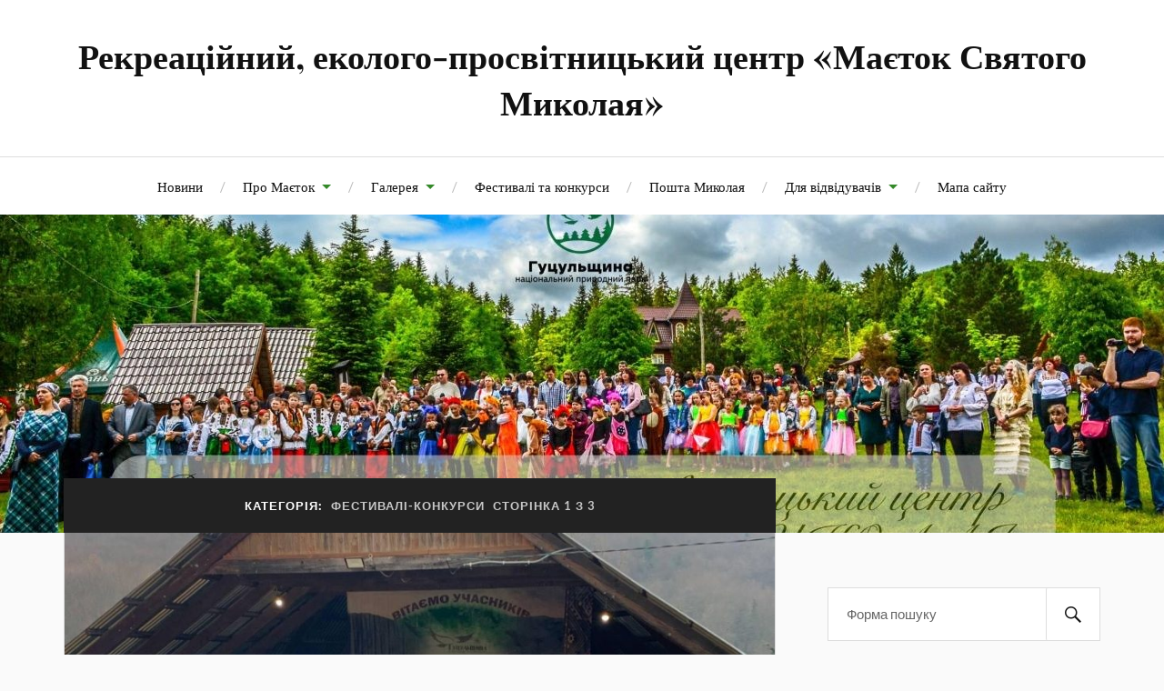

--- FILE ---
content_type: text/html; charset=UTF-8
request_url: https://mykolaj.if.ua/category/contests/
body_size: 12276
content:
<!DOCTYPE html>

<html class="no-js" lang="uk">

	<head profile="http://gmpg.org/xfn/11">

		<meta http-equiv="Content-Type" content="text/html; charset=UTF-8" />
		<meta name="viewport" content="width=device-width, initial-scale=1.0, maximum-scale=1.0, user-scalable=no" >

		<title>Фестивалі-конкурси &#8211; Рекреаційний, еколого-просвітницький центр «Маєток Святого Миколая»</title>
<meta name='robots' content='max-image-preview:large' />
	<style>img:is([sizes="auto" i], [sizes^="auto," i]) { contain-intrinsic-size: 3000px 1500px }</style>
	<script>document.documentElement.className = document.documentElement.className.replace("no-js","js");</script>
<link rel='dns-prefetch' href='//static.addtoany.com' />
<link rel="alternate" type="application/rss+xml" title="Рекреаційний, еколого-просвітницький центр «Маєток Святого Миколая» &raquo; стрічка" href="https://mykolaj.if.ua/feed/" />
<link rel="alternate" type="application/rss+xml" title="Рекреаційний, еколого-просвітницький центр «Маєток Святого Миколая» &raquo; Канал коментарів" href="https://mykolaj.if.ua/comments/feed/" />
<link rel="alternate" type="application/rss+xml" title="Рекреаційний, еколого-просвітницький центр «Маєток Святого Миколая» &raquo; Фестивалі-конкурси Канал категорії" href="https://mykolaj.if.ua/category/contests/feed/" />
<script type="text/javascript">
/* <![CDATA[ */
window._wpemojiSettings = {"baseUrl":"https:\/\/s.w.org\/images\/core\/emoji\/16.0.1\/72x72\/","ext":".png","svgUrl":"https:\/\/s.w.org\/images\/core\/emoji\/16.0.1\/svg\/","svgExt":".svg","source":{"concatemoji":"https:\/\/mykolaj.if.ua\/wp-includes\/js\/wp-emoji-release.min.js?ver=27b4445fb453bc968402e508d76afc5e"}};
/*! This file is auto-generated */
!function(s,n){var o,i,e;function c(e){try{var t={supportTests:e,timestamp:(new Date).valueOf()};sessionStorage.setItem(o,JSON.stringify(t))}catch(e){}}function p(e,t,n){e.clearRect(0,0,e.canvas.width,e.canvas.height),e.fillText(t,0,0);var t=new Uint32Array(e.getImageData(0,0,e.canvas.width,e.canvas.height).data),a=(e.clearRect(0,0,e.canvas.width,e.canvas.height),e.fillText(n,0,0),new Uint32Array(e.getImageData(0,0,e.canvas.width,e.canvas.height).data));return t.every(function(e,t){return e===a[t]})}function u(e,t){e.clearRect(0,0,e.canvas.width,e.canvas.height),e.fillText(t,0,0);for(var n=e.getImageData(16,16,1,1),a=0;a<n.data.length;a++)if(0!==n.data[a])return!1;return!0}function f(e,t,n,a){switch(t){case"flag":return n(e,"\ud83c\udff3\ufe0f\u200d\u26a7\ufe0f","\ud83c\udff3\ufe0f\u200b\u26a7\ufe0f")?!1:!n(e,"\ud83c\udde8\ud83c\uddf6","\ud83c\udde8\u200b\ud83c\uddf6")&&!n(e,"\ud83c\udff4\udb40\udc67\udb40\udc62\udb40\udc65\udb40\udc6e\udb40\udc67\udb40\udc7f","\ud83c\udff4\u200b\udb40\udc67\u200b\udb40\udc62\u200b\udb40\udc65\u200b\udb40\udc6e\u200b\udb40\udc67\u200b\udb40\udc7f");case"emoji":return!a(e,"\ud83e\udedf")}return!1}function g(e,t,n,a){var r="undefined"!=typeof WorkerGlobalScope&&self instanceof WorkerGlobalScope?new OffscreenCanvas(300,150):s.createElement("canvas"),o=r.getContext("2d",{willReadFrequently:!0}),i=(o.textBaseline="top",o.font="600 32px Arial",{});return e.forEach(function(e){i[e]=t(o,e,n,a)}),i}function t(e){var t=s.createElement("script");t.src=e,t.defer=!0,s.head.appendChild(t)}"undefined"!=typeof Promise&&(o="wpEmojiSettingsSupports",i=["flag","emoji"],n.supports={everything:!0,everythingExceptFlag:!0},e=new Promise(function(e){s.addEventListener("DOMContentLoaded",e,{once:!0})}),new Promise(function(t){var n=function(){try{var e=JSON.parse(sessionStorage.getItem(o));if("object"==typeof e&&"number"==typeof e.timestamp&&(new Date).valueOf()<e.timestamp+604800&&"object"==typeof e.supportTests)return e.supportTests}catch(e){}return null}();if(!n){if("undefined"!=typeof Worker&&"undefined"!=typeof OffscreenCanvas&&"undefined"!=typeof URL&&URL.createObjectURL&&"undefined"!=typeof Blob)try{var e="postMessage("+g.toString()+"("+[JSON.stringify(i),f.toString(),p.toString(),u.toString()].join(",")+"));",a=new Blob([e],{type:"text/javascript"}),r=new Worker(URL.createObjectURL(a),{name:"wpTestEmojiSupports"});return void(r.onmessage=function(e){c(n=e.data),r.terminate(),t(n)})}catch(e){}c(n=g(i,f,p,u))}t(n)}).then(function(e){for(var t in e)n.supports[t]=e[t],n.supports.everything=n.supports.everything&&n.supports[t],"flag"!==t&&(n.supports.everythingExceptFlag=n.supports.everythingExceptFlag&&n.supports[t]);n.supports.everythingExceptFlag=n.supports.everythingExceptFlag&&!n.supports.flag,n.DOMReady=!1,n.readyCallback=function(){n.DOMReady=!0}}).then(function(){return e}).then(function(){var e;n.supports.everything||(n.readyCallback(),(e=n.source||{}).concatemoji?t(e.concatemoji):e.wpemoji&&e.twemoji&&(t(e.twemoji),t(e.wpemoji)))}))}((window,document),window._wpemojiSettings);
/* ]]> */
</script>
<style id='wp-emoji-styles-inline-css' type='text/css'>

	img.wp-smiley, img.emoji {
		display: inline !important;
		border: none !important;
		box-shadow: none !important;
		height: 1em !important;
		width: 1em !important;
		margin: 0 0.07em !important;
		vertical-align: -0.1em !important;
		background: none !important;
		padding: 0 !important;
	}
</style>
<link rel='stylesheet' id='wp-block-library-css' href='https://mykolaj.if.ua/wp-includes/css/dist/block-library/style.min.css?ver=27b4445fb453bc968402e508d76afc5e' type='text/css' media='all' />
<style id='classic-theme-styles-inline-css' type='text/css'>
/*! This file is auto-generated */
.wp-block-button__link{color:#fff;background-color:#32373c;border-radius:9999px;box-shadow:none;text-decoration:none;padding:calc(.667em + 2px) calc(1.333em + 2px);font-size:1.125em}.wp-block-file__button{background:#32373c;color:#fff;text-decoration:none}
</style>
<style id='global-styles-inline-css' type='text/css'>
:root{--wp--preset--aspect-ratio--square: 1;--wp--preset--aspect-ratio--4-3: 4/3;--wp--preset--aspect-ratio--3-4: 3/4;--wp--preset--aspect-ratio--3-2: 3/2;--wp--preset--aspect-ratio--2-3: 2/3;--wp--preset--aspect-ratio--16-9: 16/9;--wp--preset--aspect-ratio--9-16: 9/16;--wp--preset--color--black: #111;--wp--preset--color--cyan-bluish-gray: #abb8c3;--wp--preset--color--white: #fff;--wp--preset--color--pale-pink: #f78da7;--wp--preset--color--vivid-red: #cf2e2e;--wp--preset--color--luminous-vivid-orange: #ff6900;--wp--preset--color--luminous-vivid-amber: #fcb900;--wp--preset--color--light-green-cyan: #7bdcb5;--wp--preset--color--vivid-green-cyan: #00d084;--wp--preset--color--pale-cyan-blue: #8ed1fc;--wp--preset--color--vivid-cyan-blue: #0693e3;--wp--preset--color--vivid-purple: #9b51e0;--wp--preset--color--accent: #35892a;--wp--preset--color--dark-gray: #333;--wp--preset--color--medium-gray: #555;--wp--preset--color--light-gray: #777;--wp--preset--gradient--vivid-cyan-blue-to-vivid-purple: linear-gradient(135deg,rgba(6,147,227,1) 0%,rgb(155,81,224) 100%);--wp--preset--gradient--light-green-cyan-to-vivid-green-cyan: linear-gradient(135deg,rgb(122,220,180) 0%,rgb(0,208,130) 100%);--wp--preset--gradient--luminous-vivid-amber-to-luminous-vivid-orange: linear-gradient(135deg,rgba(252,185,0,1) 0%,rgba(255,105,0,1) 100%);--wp--preset--gradient--luminous-vivid-orange-to-vivid-red: linear-gradient(135deg,rgba(255,105,0,1) 0%,rgb(207,46,46) 100%);--wp--preset--gradient--very-light-gray-to-cyan-bluish-gray: linear-gradient(135deg,rgb(238,238,238) 0%,rgb(169,184,195) 100%);--wp--preset--gradient--cool-to-warm-spectrum: linear-gradient(135deg,rgb(74,234,220) 0%,rgb(151,120,209) 20%,rgb(207,42,186) 40%,rgb(238,44,130) 60%,rgb(251,105,98) 80%,rgb(254,248,76) 100%);--wp--preset--gradient--blush-light-purple: linear-gradient(135deg,rgb(255,206,236) 0%,rgb(152,150,240) 100%);--wp--preset--gradient--blush-bordeaux: linear-gradient(135deg,rgb(254,205,165) 0%,rgb(254,45,45) 50%,rgb(107,0,62) 100%);--wp--preset--gradient--luminous-dusk: linear-gradient(135deg,rgb(255,203,112) 0%,rgb(199,81,192) 50%,rgb(65,88,208) 100%);--wp--preset--gradient--pale-ocean: linear-gradient(135deg,rgb(255,245,203) 0%,rgb(182,227,212) 50%,rgb(51,167,181) 100%);--wp--preset--gradient--electric-grass: linear-gradient(135deg,rgb(202,248,128) 0%,rgb(113,206,126) 100%);--wp--preset--gradient--midnight: linear-gradient(135deg,rgb(2,3,129) 0%,rgb(40,116,252) 100%);--wp--preset--font-size--small: 16px;--wp--preset--font-size--medium: 20px;--wp--preset--font-size--large: 24px;--wp--preset--font-size--x-large: 42px;--wp--preset--font-size--normal: 18px;--wp--preset--font-size--larger: 27px;--wp--preset--spacing--20: 0.44rem;--wp--preset--spacing--30: 0.67rem;--wp--preset--spacing--40: 1rem;--wp--preset--spacing--50: 1.5rem;--wp--preset--spacing--60: 2.25rem;--wp--preset--spacing--70: 3.38rem;--wp--preset--spacing--80: 5.06rem;--wp--preset--shadow--natural: 6px 6px 9px rgba(0, 0, 0, 0.2);--wp--preset--shadow--deep: 12px 12px 50px rgba(0, 0, 0, 0.4);--wp--preset--shadow--sharp: 6px 6px 0px rgba(0, 0, 0, 0.2);--wp--preset--shadow--outlined: 6px 6px 0px -3px rgba(255, 255, 255, 1), 6px 6px rgba(0, 0, 0, 1);--wp--preset--shadow--crisp: 6px 6px 0px rgba(0, 0, 0, 1);}:where(.is-layout-flex){gap: 0.5em;}:where(.is-layout-grid){gap: 0.5em;}body .is-layout-flex{display: flex;}.is-layout-flex{flex-wrap: wrap;align-items: center;}.is-layout-flex > :is(*, div){margin: 0;}body .is-layout-grid{display: grid;}.is-layout-grid > :is(*, div){margin: 0;}:where(.wp-block-columns.is-layout-flex){gap: 2em;}:where(.wp-block-columns.is-layout-grid){gap: 2em;}:where(.wp-block-post-template.is-layout-flex){gap: 1.25em;}:where(.wp-block-post-template.is-layout-grid){gap: 1.25em;}.has-black-color{color: var(--wp--preset--color--black) !important;}.has-cyan-bluish-gray-color{color: var(--wp--preset--color--cyan-bluish-gray) !important;}.has-white-color{color: var(--wp--preset--color--white) !important;}.has-pale-pink-color{color: var(--wp--preset--color--pale-pink) !important;}.has-vivid-red-color{color: var(--wp--preset--color--vivid-red) !important;}.has-luminous-vivid-orange-color{color: var(--wp--preset--color--luminous-vivid-orange) !important;}.has-luminous-vivid-amber-color{color: var(--wp--preset--color--luminous-vivid-amber) !important;}.has-light-green-cyan-color{color: var(--wp--preset--color--light-green-cyan) !important;}.has-vivid-green-cyan-color{color: var(--wp--preset--color--vivid-green-cyan) !important;}.has-pale-cyan-blue-color{color: var(--wp--preset--color--pale-cyan-blue) !important;}.has-vivid-cyan-blue-color{color: var(--wp--preset--color--vivid-cyan-blue) !important;}.has-vivid-purple-color{color: var(--wp--preset--color--vivid-purple) !important;}.has-black-background-color{background-color: var(--wp--preset--color--black) !important;}.has-cyan-bluish-gray-background-color{background-color: var(--wp--preset--color--cyan-bluish-gray) !important;}.has-white-background-color{background-color: var(--wp--preset--color--white) !important;}.has-pale-pink-background-color{background-color: var(--wp--preset--color--pale-pink) !important;}.has-vivid-red-background-color{background-color: var(--wp--preset--color--vivid-red) !important;}.has-luminous-vivid-orange-background-color{background-color: var(--wp--preset--color--luminous-vivid-orange) !important;}.has-luminous-vivid-amber-background-color{background-color: var(--wp--preset--color--luminous-vivid-amber) !important;}.has-light-green-cyan-background-color{background-color: var(--wp--preset--color--light-green-cyan) !important;}.has-vivid-green-cyan-background-color{background-color: var(--wp--preset--color--vivid-green-cyan) !important;}.has-pale-cyan-blue-background-color{background-color: var(--wp--preset--color--pale-cyan-blue) !important;}.has-vivid-cyan-blue-background-color{background-color: var(--wp--preset--color--vivid-cyan-blue) !important;}.has-vivid-purple-background-color{background-color: var(--wp--preset--color--vivid-purple) !important;}.has-black-border-color{border-color: var(--wp--preset--color--black) !important;}.has-cyan-bluish-gray-border-color{border-color: var(--wp--preset--color--cyan-bluish-gray) !important;}.has-white-border-color{border-color: var(--wp--preset--color--white) !important;}.has-pale-pink-border-color{border-color: var(--wp--preset--color--pale-pink) !important;}.has-vivid-red-border-color{border-color: var(--wp--preset--color--vivid-red) !important;}.has-luminous-vivid-orange-border-color{border-color: var(--wp--preset--color--luminous-vivid-orange) !important;}.has-luminous-vivid-amber-border-color{border-color: var(--wp--preset--color--luminous-vivid-amber) !important;}.has-light-green-cyan-border-color{border-color: var(--wp--preset--color--light-green-cyan) !important;}.has-vivid-green-cyan-border-color{border-color: var(--wp--preset--color--vivid-green-cyan) !important;}.has-pale-cyan-blue-border-color{border-color: var(--wp--preset--color--pale-cyan-blue) !important;}.has-vivid-cyan-blue-border-color{border-color: var(--wp--preset--color--vivid-cyan-blue) !important;}.has-vivid-purple-border-color{border-color: var(--wp--preset--color--vivid-purple) !important;}.has-vivid-cyan-blue-to-vivid-purple-gradient-background{background: var(--wp--preset--gradient--vivid-cyan-blue-to-vivid-purple) !important;}.has-light-green-cyan-to-vivid-green-cyan-gradient-background{background: var(--wp--preset--gradient--light-green-cyan-to-vivid-green-cyan) !important;}.has-luminous-vivid-amber-to-luminous-vivid-orange-gradient-background{background: var(--wp--preset--gradient--luminous-vivid-amber-to-luminous-vivid-orange) !important;}.has-luminous-vivid-orange-to-vivid-red-gradient-background{background: var(--wp--preset--gradient--luminous-vivid-orange-to-vivid-red) !important;}.has-very-light-gray-to-cyan-bluish-gray-gradient-background{background: var(--wp--preset--gradient--very-light-gray-to-cyan-bluish-gray) !important;}.has-cool-to-warm-spectrum-gradient-background{background: var(--wp--preset--gradient--cool-to-warm-spectrum) !important;}.has-blush-light-purple-gradient-background{background: var(--wp--preset--gradient--blush-light-purple) !important;}.has-blush-bordeaux-gradient-background{background: var(--wp--preset--gradient--blush-bordeaux) !important;}.has-luminous-dusk-gradient-background{background: var(--wp--preset--gradient--luminous-dusk) !important;}.has-pale-ocean-gradient-background{background: var(--wp--preset--gradient--pale-ocean) !important;}.has-electric-grass-gradient-background{background: var(--wp--preset--gradient--electric-grass) !important;}.has-midnight-gradient-background{background: var(--wp--preset--gradient--midnight) !important;}.has-small-font-size{font-size: var(--wp--preset--font-size--small) !important;}.has-medium-font-size{font-size: var(--wp--preset--font-size--medium) !important;}.has-large-font-size{font-size: var(--wp--preset--font-size--large) !important;}.has-x-large-font-size{font-size: var(--wp--preset--font-size--x-large) !important;}
:where(.wp-block-post-template.is-layout-flex){gap: 1.25em;}:where(.wp-block-post-template.is-layout-grid){gap: 1.25em;}
:where(.wp-block-columns.is-layout-flex){gap: 2em;}:where(.wp-block-columns.is-layout-grid){gap: 2em;}
:root :where(.wp-block-pullquote){font-size: 1.5em;line-height: 1.6;}
</style>
<link rel='stylesheet' id='lovecraft_googlefonts-css' href='https://mykolaj.if.ua/wp-content/themes/lovecraft/assets/css/fonts.css?ver=27b4445fb453bc968402e508d76afc5e' type='text/css' media='all' />
<link rel='stylesheet' id='lovecraft_genericons-css' href='https://mykolaj.if.ua/wp-content/themes/lovecraft/assets/css/genericons.min.css?ver=27b4445fb453bc968402e508d76afc5e' type='text/css' media='all' />
<link rel='stylesheet' id='lovecraft_style-css' href='https://mykolaj.if.ua/wp-content/themes/lovecraft/style.css?ver=2.1.1' type='text/css' media='all' />
<link rel='stylesheet' id='slb_core-css' href='https://mykolaj.if.ua/wp-content/plugins/simple-lightbox/client/css/app.css?ver=2.9.4' type='text/css' media='all' />
<link rel='stylesheet' id='addtoany-css' href='https://mykolaj.if.ua/wp-content/plugins/add-to-any/addtoany.min.css?ver=1.16' type='text/css' media='all' />
<script type="text/javascript" id="addtoany-core-js-before">
/* <![CDATA[ */
window.a2a_config=window.a2a_config||{};a2a_config.callbacks=[];a2a_config.overlays=[];a2a_config.templates={};a2a_localize = {
	Share: "Поділитися",
	Save: "Зберегти",
	Subscribe: "Підписатися",
	Email: "Email",
	Bookmark: "Закладка",
	ShowAll: "Показати все",
	ShowLess: "Показати менше",
	FindServices: "Знайти сервіс(и)",
	FindAnyServiceToAddTo: "Миттєвий пошук сервісів",
	PoweredBy: "Працює на",
	ShareViaEmail: "Поділитися через електронну пошту",
	SubscribeViaEmail: "Підпишіться електронною поштою",
	BookmarkInYourBrowser: "Додати до закладок у браузері",
	BookmarkInstructions: "Натисніть Ctrl+D або \u2318+D, щоб додати цю сторінку до закладок",
	AddToYourFavorites: "Додати в закладки",
	SendFromWebOrProgram: "Відправити з будь-якої адреси електронної пошти або програми електронної пошти",
	EmailProgram: "Програма електронної пошти",
	More: "Більше&#8230;",
	ThanksForSharing: "Дякуємо, що поділились!",
	ThanksForFollowing: "Дякуємо за підписку!"
};
/* ]]> */
</script>
<script type="text/javascript" defer src="https://static.addtoany.com/menu/page.js" id="addtoany-core-js"></script>
<script type="text/javascript" src="https://mykolaj.if.ua/wp-includes/js/jquery/jquery.min.js?ver=3.7.1" id="jquery-core-js"></script>
<script type="text/javascript" src="https://mykolaj.if.ua/wp-includes/js/jquery/jquery-migrate.min.js?ver=3.4.1" id="jquery-migrate-js"></script>
<script type="text/javascript" defer src="https://mykolaj.if.ua/wp-content/plugins/add-to-any/addtoany.min.js?ver=1.1" id="addtoany-jquery-js"></script>
<script type="text/javascript" src="https://mykolaj.if.ua/wp-content/themes/lovecraft/assets/js/doubletaptogo.min.js?ver=1" id="lovecraft_doubletap-js"></script>
<link rel="https://api.w.org/" href="https://mykolaj.if.ua/wp-json/" /><link rel="alternate" title="JSON" type="application/json" href="https://mykolaj.if.ua/wp-json/wp/v2/categories/7" /><link rel="EditURI" type="application/rsd+xml" title="RSD" href="https://mykolaj.if.ua/xmlrpc.php?rsd" />

<!-- Customizer CSS --><style type="text/css">a { color:#35892a; }.blog-title a:hover { color:#35892a; }.main-menu li:hover > a, .main-menu li.focus > a { color:#35892a; }.main-menu > .menu-item-has-children > a:after { border-top-color:#35892a; }blockquote:after { color:#35892a; }button:hover, .button:hover, .faux-button:hover, .wp-block-button__link:hover, :root .wp-block-file__button:hover, input[type="button"]:hover, input[type="reset"]:hover, input[type="submit"]:hover { background-color:#35892a; }.is-style-outline .wp-block-button__link:hover, .wp-block-button__link.is-style-outline:hover { color:#35892a; }:root .has-accent-color { color:#35892a; }:root .has-accent-background-color { background-color:#35892a; }.post-tags a:hover { background-color:#35892a; }.post-tags a:hover:before { border-right-color:#35892a; }.post-content .page-links a:hover { background-color:#35892a; }.post-navigation h4 a:hover { color:#35892a; }.comments-title-link a { color:#35892a; }.comments .pingbacks li a:hover { color:#35892a; }.comment-header h4 a:hover { color:#35892a; }.bypostauthor .comment-author-icon { background-color:#35892a; }.form-submit #submit:hover { background-color:#35892a; }.comments-nav a:hover { color:#35892a; }.pingbacks-title { border-bottom-color:#35892a; }.archive-navigation a:hover { color:#35892a; }.widget-title { border-bottom-color:#35892a; }.widget-content .textwidget a:hover { color:#35892a; }.widget_archive li a:hover { color:#35892a; }.widget_categories li a:hover { color:#35892a; }.widget_meta li a:hover { color:#35892a; }.widget_nav_menu li a:hover { color:#35892a; }.widget_rss .widget-content ul a.rsswidget:hover { color:#35892a; }#wp-calendar thead th { color:#35892a; }#wp-calendar tfoot a:hover { color:#35892a; }.widget .tagcloud a:hover { background-color:#35892a; }.widget .tagcloud a:hover:before { border-right-color:#35892a; }.footer .widget .tagcloud a:hover { background-color:#35892a; }.footer .widget .tagcloud a:hover:before { border-right-color:#35892a; }.credits .sep { color:#35892a; }.credits a:hover { color:#35892a; }.nav-toggle.active .bar { background-color:#35892a; }.search-toggle.active .genericon { color:#35892a; }.mobile-menu .current-menu-item:before { color:#35892a; }.mobile-menu .current_page_item:before { color:#35892a; }</style><!--/Customizer CSS--><!-- wp thread comment 1.4.9.4.002 -->
<style type="text/css" media="screen">
.editComment, .editableComment, .textComment{
	display: inline;
}
.comment-childs{
	border: 1px solid #999;
	margin: 5px 2px 2px 4px;
	padding: 4px 2px 2px 4px;
	background-color: white;
}
.chalt{
	background-color: #E2E2E2;
}
#newcomment{
	border:1px dashed #777;width:90%;
}
#newcommentsubmit{
	color:red;
}
.adminreplycomment{
	border:1px dashed #777;
	width:99%;
	margin:4px;
	padding:4px;
}
.mvccls{
	color: #999;
}
			
</style>

	</head>

	<body class="archive category category-contests category-7 wp-theme-lovecraft show-mobile-sidebar">

		
		<a class="skip-link button" href="#site-content">Перейти до вмісту</a>

		<header class="header-wrapper">

			<div class="header section bg-white small-padding">

				<div class="section-inner group">

					
						<div class="blog-title">
							<a href="https://mykolaj.if.ua" rel="home">Рекреаційний, еколого-просвітницький центр «Маєток Святого Миколая»</a>
						</div>
					
											
					
				</div><!-- .section-inner -->

			</div><!-- .header -->

			<div class="toggles group">

				<button type="button" class="nav-toggle toggle">
					<div class="bar"></div>
					<div class="bar"></div>
					<div class="bar"></div>
					<span class="screen-reader-text">Toggle the mobile menu</span>
				</button>

				<button type="button" class="search-toggle toggle">
					<div class="genericon genericon-search"></div>
					<span class="screen-reader-text">Toggle the search field</span>
				</button>

			</div><!-- .toggles -->

		</header><!-- .header-wrapper -->

		<div class="navigation bg-white no-padding">

			<div class="section-inner group">

				<ul class="mobile-menu">

					<li id="menu-item-1606" class="menu-item menu-item-type-taxonomy menu-item-object-category menu-item-1606"><a href="https://mykolaj.if.ua/category/events/">Новини</a></li>
<li id="menu-item-1838" class="menu-item menu-item-type-custom menu-item-object-custom menu-item-has-children menu-item-1838"><a>Про Маєток</a>
<ul class="sub-menu">
	<li id="menu-item-1600" class="menu-item menu-item-type-post_type menu-item-object-page menu-item-1600"><a href="https://mykolaj.if.ua/about/">Історія</a></li>
	<li id="menu-item-1603" class="menu-item menu-item-type-taxonomy menu-item-object-category menu-item-1603"><a href="https://mykolaj.if.ua/category/docs/">Документи</a></li>
	<li id="menu-item-1601" class="menu-item menu-item-type-taxonomy menu-item-object-category menu-item-1601"><a href="https://mykolaj.if.ua/category/%d1%81harity/">Благодійність</a></li>
	<li id="menu-item-1605" class="menu-item menu-item-type-taxonomy menu-item-object-category menu-item-1605"><a href="https://mykolaj.if.ua/category/international/">Міжнародна співпраця</a></li>
</ul>
</li>
<li id="menu-item-1839" class="menu-item menu-item-type-custom menu-item-object-custom menu-item-has-children menu-item-1839"><a>Галерея</a>
<ul class="sub-menu">
	<li id="menu-item-1826" class="menu-item menu-item-type-post_type menu-item-object-page menu-item-1826"><a href="https://mykolaj.if.ua/3d-tour/">Віртуальна мандрівка Маєтком</a></li>
	<li id="menu-item-1610" class="menu-item menu-item-type-taxonomy menu-item-object-category menu-item-1610"><a href="https://mykolaj.if.ua/category/photo/">Фотоальбом</a></li>
	<li id="menu-item-1602" class="menu-item menu-item-type-taxonomy menu-item-object-category menu-item-1602"><a href="https://mykolaj.if.ua/category/video/">Відео</a></li>
</ul>
</li>
<li id="menu-item-1609" class="menu-item menu-item-type-taxonomy menu-item-object-category current-menu-item menu-item-1609"><a href="https://mykolaj.if.ua/category/contests/" aria-current="page">Фестивалі та конкурси</a></li>
<li id="menu-item-1841" class="menu-item menu-item-type-post_type menu-item-object-page menu-item-1841"><a href="https://mykolaj.if.ua/sendletter/">Пошта Миколая</a></li>
<li id="menu-item-1840" class="menu-item menu-item-type-custom menu-item-object-custom menu-item-has-children menu-item-1840"><a>Для відвідувачів</a>
<ul class="sub-menu">
	<li id="menu-item-1848" class="menu-item menu-item-type-post_type menu-item-object-page menu-item-1848"><a href="https://mykolaj.if.ua/recreational-services/">Рекреаційні послуги</a></li>
	<li id="menu-item-1851" class="menu-item menu-item-type-post_type menu-item-object-page menu-item-1851"><a href="https://mykolaj.if.ua/schedule/">Графік роботи</a></li>
	<li id="menu-item-1596" class="menu-item menu-item-type-post_type menu-item-object-page menu-item-1596"><a href="https://mykolaj.if.ua/testimonials/">Відгуки</a></li>
	<li id="menu-item-1599" class="menu-item menu-item-type-post_type menu-item-object-page menu-item-home menu-item-1599"><a href="https://mykolaj.if.ua/">Контакти</a></li>
</ul>
</li>
<li id="menu-item-1598" class="menu-item menu-item-type-post_type menu-item-object-page menu-item-1598"><a href="https://mykolaj.if.ua/sitemap/">Мапа сайту</a></li>

				</ul>

				<div class="mobile-search">
					
<form method="get" class="search-form" id="search-form-696e03b3b9ca0" action="https://mykolaj.if.ua/">
	<input type="search" class="search-field" placeholder="Форма пошуку" name="s" id="s-696e03b3b9ca1" />
	<button type="submit" class="search-button"><div class="genericon genericon-search"></div><span class="screen-reader-text">Пошук</span></button>
</form>
				</div><!-- .mobile-search -->

				<ul class="main-menu">

					<li class="menu-item menu-item-type-taxonomy menu-item-object-category menu-item-1606"><a href="https://mykolaj.if.ua/category/events/">Новини</a></li>
<li class="menu-item menu-item-type-custom menu-item-object-custom menu-item-has-children menu-item-1838"><a>Про Маєток</a>
<ul class="sub-menu">
	<li class="menu-item menu-item-type-post_type menu-item-object-page menu-item-1600"><a href="https://mykolaj.if.ua/about/">Історія</a></li>
	<li class="menu-item menu-item-type-taxonomy menu-item-object-category menu-item-1603"><a href="https://mykolaj.if.ua/category/docs/">Документи</a></li>
	<li class="menu-item menu-item-type-taxonomy menu-item-object-category menu-item-1601"><a href="https://mykolaj.if.ua/category/%d1%81harity/">Благодійність</a></li>
	<li class="menu-item menu-item-type-taxonomy menu-item-object-category menu-item-1605"><a href="https://mykolaj.if.ua/category/international/">Міжнародна співпраця</a></li>
</ul>
</li>
<li class="menu-item menu-item-type-custom menu-item-object-custom menu-item-has-children menu-item-1839"><a>Галерея</a>
<ul class="sub-menu">
	<li class="menu-item menu-item-type-post_type menu-item-object-page menu-item-1826"><a href="https://mykolaj.if.ua/3d-tour/">Віртуальна мандрівка Маєтком</a></li>
	<li class="menu-item menu-item-type-taxonomy menu-item-object-category menu-item-1610"><a href="https://mykolaj.if.ua/category/photo/">Фотоальбом</a></li>
	<li class="menu-item menu-item-type-taxonomy menu-item-object-category menu-item-1602"><a href="https://mykolaj.if.ua/category/video/">Відео</a></li>
</ul>
</li>
<li class="menu-item menu-item-type-taxonomy menu-item-object-category current-menu-item menu-item-1609"><a href="https://mykolaj.if.ua/category/contests/" aria-current="page">Фестивалі та конкурси</a></li>
<li class="menu-item menu-item-type-post_type menu-item-object-page menu-item-1841"><a href="https://mykolaj.if.ua/sendletter/">Пошта Миколая</a></li>
<li class="menu-item menu-item-type-custom menu-item-object-custom menu-item-has-children menu-item-1840"><a>Для відвідувачів</a>
<ul class="sub-menu">
	<li class="menu-item menu-item-type-post_type menu-item-object-page menu-item-1848"><a href="https://mykolaj.if.ua/recreational-services/">Рекреаційні послуги</a></li>
	<li class="menu-item menu-item-type-post_type menu-item-object-page menu-item-1851"><a href="https://mykolaj.if.ua/schedule/">Графік роботи</a></li>
	<li class="menu-item menu-item-type-post_type menu-item-object-page menu-item-1596"><a href="https://mykolaj.if.ua/testimonials/">Відгуки</a></li>
	<li class="menu-item menu-item-type-post_type menu-item-object-page menu-item-home menu-item-1599"><a href="https://mykolaj.if.ua/">Контакти</a></li>
</ul>
</li>
<li class="menu-item menu-item-type-post_type menu-item-object-page menu-item-1598"><a href="https://mykolaj.if.ua/sitemap/">Мапа сайту</a></li>

				</ul><!-- .main-menu -->

			</div><!-- .section-inner -->

		</div><!-- .navigation -->

		
			<figure class="header-image bg-image" style="background-image: url( https://mykolaj.if.ua/wp-content/uploads/2024/02/cropped-image3-scaled-1.jpeg );">
				<img src="https://mykolaj.if.ua/wp-content/uploads/2024/02/cropped-image3-scaled-1.jpeg" />
			</figure>

		
		<main id="site-content">
<div class="wrapper section">

	<div class="section-inner group">

		<div class="content">

			
				<div class="archive-header">

					<h1 class="archive-title">

						Категорія: <span>Фестивалі-конкурси</span>
													<span>Сторінка 1 з 3</span>
						
					</h1>

					
				</div><!-- .archive-header -->

			
			
				<div class="posts" id="posts">

					<div id="post-1988" class="post post-1988 type-post status-publish format-standard has-post-thumbnail hentry category-contests">

	
	
		<figure class="post-image">
			<a href="https://mykolaj.if.ua/1988/">
				<img width="900" height="675" src="https://mykolaj.if.ua/wp-content/uploads/2024/02/5-900x675.jpg" class="attachment-post-image size-post-image wp-post-image" alt="" decoding="async" fetchpriority="high" srcset="https://mykolaj.if.ua/wp-content/uploads/2024/02/5-900x675.jpg 900w, https://mykolaj.if.ua/wp-content/uploads/2024/02/5-595x446.jpg 595w, https://mykolaj.if.ua/wp-content/uploads/2024/02/5-960x720.jpg 960w, https://mykolaj.if.ua/wp-content/uploads/2024/02/5-768x576.jpg 768w, https://mykolaj.if.ua/wp-content/uploads/2024/02/5.jpg 1250w" sizes="(max-width: 900px) 100vw, 900px" />			</a><!-- .featured-media -->
		</figure><!-- .post-image -->

	
	<div class="post-inner">

		
			<div class="post-header">

				
					<h2 class="post-title"><a href="https://mykolaj.if.ua/1988/">У Маєтку Святого Миколая Національного природного парку «Гуцульщина» відбулося щорічне святкове дійство до дня Святого Миколая</a></h2>

							
		<div class="post-meta">

			<p class="post-author"><span>Автор </span><a href="https://mykolaj.if.ua/author/mc_piero/" title="Записи автора Миколай" rel="author">Миколай</a></p>

			<p class="post-date"><span>Вкл </span><a href="https://mykolaj.if.ua/1988/">20 Лютого, 2024</a></p>

							<p class="post-categories"><span>В </span><a href="https://mykolaj.if.ua/category/contests/" rel="category tag">Фестивалі-конкурси</a></p>
			
			
		</div><!-- .post-meta -->

		
			</div><!-- .post-header -->

		
		
			<div class="post-content entry-content">
				<blockquote><p>Традиційно розпочали захід із молитви за українське військо та переможний мир.</p></blockquote>
<p>Відправу служили отець-декан Косівського деканату Коломийської єпархії УГКЦ Роман Іванюлик, отець-декан Косівського деканату Коломийської єпархії ПЦУ, митрофорний протоієрей Іван Близнюк, настоятель храмів Благовіщення Пресвятої Богородиці та Успіння Пресвятої Богородиці с. Пістинь, митрофорний протоієрей Петро. Дяків. Опісля Святий Миколай звернувся до всіх присутніх із вітальними словами.</p>
<p class="more-link-wrapper"><a class="more-link faux-button" href="https://mykolaj.if.ua/1988/">Читати далі</a></p>
			</div>

			
	</div><!-- .post-inner -->

</div><!-- .post -->
<div id="post-1872" class="post post-1872 type-post status-publish format-standard has-post-thumbnail hentry category-estate category-contests">

	
	
		<figure class="post-image">
			<a href="https://mykolaj.if.ua/1872/">
				<img width="900" height="600" src="https://mykolaj.if.ua/wp-content/uploads/2021/05/image1-1-900x600.jpg" class="attachment-post-image size-post-image wp-post-image" alt="" decoding="async" srcset="https://mykolaj.if.ua/wp-content/uploads/2021/05/image1-1-900x600.jpg 900w, https://mykolaj.if.ua/wp-content/uploads/2021/05/image1-1-595x397.jpg 595w, https://mykolaj.if.ua/wp-content/uploads/2021/05/image1-1-960x640.jpg 960w, https://mykolaj.if.ua/wp-content/uploads/2021/05/image1-1-768x512.jpg 768w, https://mykolaj.if.ua/wp-content/uploads/2021/05/image1-1.jpg 1250w" sizes="(max-width: 900px) 100vw, 900px" />			</a><!-- .featured-media -->
		</figure><!-- .post-image -->

	
	<div class="post-inner">

		
			<div class="post-header">

				
					<h2 class="post-title"><a href="https://mykolaj.if.ua/1872/">22 травня у Маєтку Святого Миколая НПП «Гуцульщина» відбулися «Веснянки у Миколая»</a></h2>

							
		<div class="post-meta">

			<p class="post-author"><span>Автор </span><a href="https://mykolaj.if.ua/author/mc_piero/" title="Записи автора Миколай" rel="author">Миколай</a></p>

			<p class="post-date"><span>Вкл </span><a href="https://mykolaj.if.ua/1872/">26 Травня, 2021</a></p>

							<p class="post-categories"><span>В </span><a href="https://mykolaj.if.ua/category/estate/" rel="category tag">Маєток</a>, <a href="https://mykolaj.if.ua/category/contests/" rel="category tag">Фестивалі-конкурси</a></p>
			
			
		</div><!-- .post-meta -->

		
			</div><!-- .post-header -->

		
		
			<div class="post-content entry-content">
				<blockquote><p>Дійства присвячені весняному циклу календарно-обрядової творчості (веснянки, гаївки, великодні пісні) та відзначенню в цей день свята Літнього Миколая.</p></blockquote>
<p>Співати веснянки у Миколая вже стало нашою гарною традицією. Ми з нетерпінням чекали сприятливих карантинних умов, для організації нашого свята, з метою розвитку і популяризації звичаїв та обрядів, заохочення української молоді та дітей до автентичного та сучасного мистецтва, підвищення загального культурно-освітнього та духовного рівнів.</p>
<p class="more-link-wrapper"><a class="more-link faux-button" href="https://mykolaj.if.ua/1872/">Читати далі</a></p>
			</div>

			
	</div><!-- .post-inner -->

</div><!-- .post -->
<div id="post-1754" class="post post-1754 type-post status-publish format-standard has-post-thumbnail hentry category-contests">

	
	
		<figure class="post-image">
			<a href="https://mykolaj.if.ua/1754/">
				<img width="900" height="600" src="https://mykolaj.if.ua/wp-content/uploads/2019/05/60921955_2263624897223803_617177355802116096_n.jpg" class="attachment-post-image size-post-image wp-post-image" alt="" decoding="async" srcset="https://mykolaj.if.ua/wp-content/uploads/2019/05/60921955_2263624897223803_617177355802116096_n.jpg 1250w, https://mykolaj.if.ua/wp-content/uploads/2019/05/60921955_2263624897223803_617177355802116096_n-595x397.jpg 595w, https://mykolaj.if.ua/wp-content/uploads/2019/05/60921955_2263624897223803_617177355802116096_n-768x512.jpg 768w, https://mykolaj.if.ua/wp-content/uploads/2019/05/60921955_2263624897223803_617177355802116096_n-960x640.jpg 960w" sizes="(max-width: 900px) 100vw, 900px" />			</a><!-- .featured-media -->
		</figure><!-- .post-image -->

	
	<div class="post-inner">

		
			<div class="post-header">

				
					<h2 class="post-title"><a href="https://mykolaj.if.ua/1754/">І регіональні еко-арт фестини «Гуцульські веснянки у Миколая»</a></h2>

							
		<div class="post-meta">

			<p class="post-author"><span>Автор </span><a href="https://mykolaj.if.ua/author/mc_piero/" title="Записи автора Миколай" rel="author">Миколай</a></p>

			<p class="post-date"><span>Вкл </span><a href="https://mykolaj.if.ua/1754/">26 Травня, 2019</a></p>

							<p class="post-categories"><span>В </span><a href="https://mykolaj.if.ua/category/contests/" rel="category tag">Фестивалі-конкурси</a></p>
			
			
		</div><!-- .post-meta -->

		
			</div><!-- .post-header -->

		
		
			<div class="post-content entry-content">
				<p>22 травня в еколого-просвітницькому центрі «Маєток Святого Миколая» НПП «Гуцульщина» відбулися І регіональні еко-арт фестини «Гуцульські веснянки у Миколая», приурочені відзначенню в цей день Міжнародного дня біорізноманіття та свята Літнього Миколая. </p>
<p class="more-link-wrapper"><a class="more-link faux-button" href="https://mykolaj.if.ua/1754/">Читати далі</a></p>
			</div>

			
	</div><!-- .post-inner -->

</div><!-- .post -->
<div id="post-1573" class="post post-1573 type-post status-publish format-standard has-post-thumbnail hentry category-contests">

	
	
		<figure class="post-image">
			<a href="https://mykolaj.if.ua/1573/">
				<img width="833" height="1250" src="https://mykolaj.if.ua/wp-content/uploads/2018/05/IMG_0090.jpg" class="attachment-post-image size-post-image wp-post-image" alt="" decoding="async" loading="lazy" srcset="https://mykolaj.if.ua/wp-content/uploads/2018/05/IMG_0090.jpg 833w, https://mykolaj.if.ua/wp-content/uploads/2018/05/IMG_0090-595x893.jpg 595w, https://mykolaj.if.ua/wp-content/uploads/2018/05/IMG_0090-768x1152.jpg 768w" sizes="auto, (max-width: 833px) 100vw, 833px" />			</a><!-- .featured-media -->
		</figure><!-- .post-image -->

	
	<div class="post-inner">

		
			<div class="post-header">

				
					<h2 class="post-title"><a href="https://mykolaj.if.ua/1573/">Відбудеться I Всеукраїнський фестиваль-конкурс народної творчості «На Святого Миколая творча іскорка палає!»</a></h2>

							
		<div class="post-meta">

			<p class="post-author"><span>Автор </span><a href="https://mykolaj.if.ua/author/mc_piero/" title="Записи автора Миколай" rel="author">Миколай</a></p>

			<p class="post-date"><span>Вкл </span><a href="https://mykolaj.if.ua/1573/">7 Травня, 2018</a></p>

							<p class="post-categories"><span>В </span><a href="https://mykolaj.if.ua/category/contests/" rel="category tag">Фестивалі-конкурси</a></p>
			
			
		</div><!-- .post-meta -->

		
			</div><!-- .post-header -->

		
		
			<div class="post-content entry-content">
				<p>19 травня 2018 р. в Туристично-мистецькому комплексі «Маєток Святого Миколая» відбудеться I Всеукраїнський фестиваль-конкурс народної творчості «На Святого Миколая творча іскорка палає!»</p>

		<style type="text/css">
			#gallery-1 {
				margin: auto;
			}
			#gallery-1 .gallery-item {
				float: left;
				margin-top: 10px;
				text-align: center;
				width: 16%;
			}
			#gallery-1 img {
				border: 2px solid #cfcfcf;
			}
			#gallery-1 .gallery-caption {
				margin-left: 0;
			}
			/* see gallery_shortcode() in wp-includes/media.php */
		</style>
		<div id='gallery-1' class='gallery galleryid-1573 gallery-columns-6 gallery-size-thumbnail'><dl class='gallery-item'>
			<dt class='gallery-icon landscape'>
				<a href="https://mykolaj.if.ua/wp-content/uploads/2018/05/Маєток.jpg" data-slb-active="1" data-slb-asset="212388013" data-slb-internal="0" data-slb-group="1573"><img loading="lazy" decoding="async" width="150" height="150" src="https://mykolaj.if.ua/wp-content/uploads/2018/05/Маєток-150x150.jpg" class="attachment-thumbnail size-thumbnail" alt="" /></a>
			</dt></dl><dl class='gallery-item'>
			<dt class='gallery-icon portrait'>
				<a href="https://mykolaj.if.ua/wp-content/uploads/2018/05/5-Положення-про-фестиваль-1.jpg" data-slb-active="1" data-slb-asset="39302874" data-slb-internal="0" data-slb-group="1573"><img loading="lazy" decoding="async" width="150" height="150" src="https://mykolaj.if.ua/wp-content/uploads/2018/05/5-Положення-про-фестиваль-1-150x150.jpg" class="attachment-thumbnail size-thumbnail" alt="" /></a>
			</dt></dl><dl class='gallery-item'>
			<dt class='gallery-icon portrait'>
				<a href="https://mykolaj.if.ua/wp-content/uploads/2018/05/5-Положення-про-фестиваль-2.jpg" data-slb-active="1" data-slb-asset="1988265870" data-slb-internal="0" data-slb-group="1573"><img loading="lazy" decoding="async" width="150" height="150" src="https://mykolaj.if.ua/wp-content/uploads/2018/05/5-Положення-про-фестиваль-2-150x150.jpg" class="attachment-thumbnail size-thumbnail" alt="" /></a>
			</dt></dl><dl class='gallery-item'>
			<dt class='gallery-icon portrait'>
				<a href="https://mykolaj.if.ua/wp-content/uploads/2018/05/5-Положення-про-фестиваль-3.jpg" data-slb-active="1" data-slb-asset="500786506" data-slb-internal="0" data-slb-group="1573"><img loading="lazy" decoding="async" width="150" height="150" src="https://mykolaj.if.ua/wp-content/uploads/2018/05/5-Положення-про-фестиваль-3-150x150.jpg" class="attachment-thumbnail size-thumbnail" alt="" /></a>
			</dt></dl><dl class='gallery-item'>
			<dt class='gallery-icon portrait'>
				<a href="https://mykolaj.if.ua/wp-content/uploads/2018/05/5-Положення-про-фестиваль-4.jpg" data-slb-active="1" data-slb-asset="983008702" data-slb-internal="0" data-slb-group="1573"><img loading="lazy" decoding="async" width="150" height="150" src="https://mykolaj.if.ua/wp-content/uploads/2018/05/5-Положення-про-фестиваль-4-150x150.jpg" class="attachment-thumbnail size-thumbnail" alt="" /></a>
			</dt></dl><dl class='gallery-item'>
			<dt class='gallery-icon portrait'>
				<a href="https://mykolaj.if.ua/wp-content/uploads/2018/05/5-Положення-про-фестиваль-5.jpg" data-slb-active="1" data-slb-asset="475698627" data-slb-internal="0" data-slb-group="1573"><img loading="lazy" decoding="async" width="150" height="150" src="https://mykolaj.if.ua/wp-content/uploads/2018/05/5-Положення-про-фестиваль-5-150x150.jpg" class="attachment-thumbnail size-thumbnail" alt="" /></a>
			</dt></dl><br style="clear: both" />
		</div>

			</div>

			
	</div><!-- .post-inner -->

</div><!-- .post -->

				</div><!-- .posts -->

				
			
	<div class="archive-navigation group">

		<div class="fleft">
			
						<p>Сторінка 1 з 3</p>

		</div>

		<div class="fright">

			
							<p><a href="https://mykolaj.if.ua/category/contests/page/2/" >Вперед</a></p>
			
		</div>

	</div><!-- .archive-navigation -->

	
		</div><!-- .content -->

		<aside class="sidebar">

	<div id="search-4" class="widget widget_search"><div class="widget-content">
<form method="get" class="search-form" id="search-form-696e03b3bf573" action="https://mykolaj.if.ua/">
	<input type="search" class="search-field" placeholder="Форма пошуку" name="s" id="s-696e03b3bf574" />
	<button type="submit" class="search-button"><div class="genericon genericon-search"></div><span class="screen-reader-text">Пошук</span></button>
</form>
</div></div><div id="widget_lovecraft_recent_posts-2" class="widget Widget_Lovecraft_Recent_Posts"><div class="widget-content"><h3 class="widget-title">Новини</h3>
				<ul class="lovecraft-widget-list">

					
						<li class="group">

							<a href="https://mykolaj.if.ua/2079/">

								<div class="post-icon">

									<img width="480" height="640" src="https://mykolaj.if.ua/wp-content/uploads/2025/07/IMG_20250717_102756_348-480x640.jpg" class="attachment-thumbnail size-thumbnail wp-post-image" alt="" decoding="async" loading="lazy" />
								</div>

								<div class="inner">
									<p class="title">Миколай чекає на тебе!</p>
									<p class="meta">8 Липня, 2025</p>
								</div>

							</a>

						</li>

						
						<li class="group">

							<a href="https://mykolaj.if.ua/2067/">

								<div class="post-icon">

									<img width="480" height="581" src="https://mykolaj.if.ua/wp-content/uploads/2025/07/IMG_20250604_112400-480x581.jpg" class="attachment-thumbnail size-thumbnail wp-post-image" alt="" decoding="async" loading="lazy" />
								</div>

								<div class="inner">
									<p class="title">Дзвіночки пам’яті – «голоси дітей», життя яких забрала війна</p>
									<p class="meta">4 Червня, 2025</p>
								</div>

							</a>

						</li>

						
						<li class="group">

							<a href="https://mykolaj.if.ua/2056/">

								<div class="post-icon">

									<img width="480" height="640" src="https://mykolaj.if.ua/wp-content/uploads/2025/05/1-480x640.jpg" class="attachment-thumbnail size-thumbnail wp-post-image" alt="" decoding="async" loading="lazy" />
								</div>

								<div class="inner">
									<p class="title">Свято добра і тепла у Маєтку Святого Миколая: як пройшов День відкритих дверей</p>
									<p class="meta">9 Травня, 2025</p>
								</div>

							</a>

						</li>

						
				</ul>

			</div></div><div id="custom_html-2" class="widget_text widget widget_custom_html"><div class="widget_text widget-content"><h3 class="widget-title">Друзі</h3><div class="textwidget custom-html-widget"><ul class='xoxo blogroll'>
<li><a href="https://mapakosiv.if.ua/">МапаКосів</a>, <a 
href="https://velokosiv.if.ua">ВелоКосів</a></li>
<li><a href="http://kosiv.org.ua/" 
title="Телефонно-інформаційний бізнес-довідник міста Косова та 
Косівського району">Довідник  Косівщини</a></li>
<li><a href="http://www.kosivart.com/">Косів, Гуцульщина, 
Карпати</a></li>
<li><a href="https://kosivart.if.ua/">Косівські новини</a>, <a href="https://foto.kosiv.org.ua/">Фотоальбом</a>
</li>
<li><a href="https://library.kosiv.org.ua/" title="Косівська 
центральна районна бібліотека">Косівська 
бібліотека</a></li>
<li><a href="https://artschool.kosiv.org.ua/">Косівська дитяча 
школа мистецтв</a></li>
</ul></div></div></div><div id="text-7" class="widget widget_text"><div class="widget-content">			<div class="textwidget"><script async src="//pagead2.googlesyndication.com/pagead/js/adsbygoogle.js"></script>
<!-- mykolaj-sb -->
<ins class="adsbygoogle"
     style="display:inline-block;width:180px;height:150px"
     data-ad-client="ca-pub-3073270353078677"
     data-ad-slot="4225707715"></ins>
<script>
(adsbygoogle = window.adsbygoogle || []).push({});
</script></div>
		</div></div><div id="text-9" class="widget widget_text"><div class="widget-content">			<div class="textwidget"><a href="https://hutsulshchyna-park.in.ua/" rel="nofollow"><img src="https://mykolaj.if.ua/nnph-new-logo.jpg" alt="Національний природний парк «Гуцульщина»" /></a>
Проект «Туристично-мистецький комплекс «Маєток Святого Миколая» створено та підтримується <a rel="nofollow" href="https://hutsulshchyna-park.in.ua/">Національним природним парком «Гуцульщина»</a>
</div>
		</div></div>
</aside><!-- .sidebar -->

	</div><!-- .section-inner -->

</div><!-- .wrapper -->

		</main><!-- #site-content -->

		
		<div class="credits section bg-dark">

			<div class="credits-inner section-inner">

				<p class="powered-by">© 2010—2025 <a href="https://nnph.kosiv.org.ua">НПП «Гуцульщина»</a> <span class="sep">&amp;</span></p>

			</div><!-- .section-inner -->

		</div><!-- .credits.section -->

		<script type="speculationrules">
{"prefetch":[{"source":"document","where":{"and":[{"href_matches":"\/*"},{"not":{"href_matches":["\/wp-*.php","\/wp-admin\/*","\/wp-content\/uploads\/*","\/wp-content\/*","\/wp-content\/plugins\/*","\/wp-content\/themes\/lovecraft\/*","\/*\\?(.+)"]}},{"not":{"selector_matches":"a[rel~=\"nofollow\"]"}},{"not":{"selector_matches":".no-prefetch, .no-prefetch a"}}]},"eagerness":"conservative"}]}
</script>
<script type="text/javascript" src="https://mykolaj.if.ua/wp-content/themes/lovecraft/assets/js/global.js?ver=2.1.1" id="lovecraft_global-js"></script>
<script type="text/javascript" src="https://mykolaj.if.ua/wp-content/plugins/simple-lightbox/client/js/prod/lib.core.js?ver=2.9.4" id="slb_core-js"></script>
<script type="text/javascript" src="https://mykolaj.if.ua/wp-content/plugins/simple-lightbox/client/js/prod/lib.view.js?ver=2.9.4" id="slb_view-js"></script>
<script type="text/javascript" src="https://mykolaj.if.ua/wp-content/plugins/simple-lightbox/themes/baseline/js/prod/client.js?ver=2.9.4" id="slb-asset-slb_baseline-base-js"></script>
<script type="text/javascript" src="https://mykolaj.if.ua/wp-content/plugins/simple-lightbox/themes/default/js/prod/client.js?ver=2.9.4" id="slb-asset-slb_default-base-js"></script>
<script type="text/javascript" src="https://mykolaj.if.ua/wp-content/plugins/simple-lightbox/template-tags/item/js/prod/tag.item.js?ver=2.9.4" id="slb-asset-item-base-js"></script>
<script type="text/javascript" src="https://mykolaj.if.ua/wp-content/plugins/simple-lightbox/template-tags/ui/js/prod/tag.ui.js?ver=2.9.4" id="slb-asset-ui-base-js"></script>
<script type="text/javascript" src="https://mykolaj.if.ua/wp-content/plugins/simple-lightbox/content-handlers/image/js/prod/handler.image.js?ver=2.9.4" id="slb-asset-image-base-js"></script>
<script type="text/javascript" id="slb_footer">/* <![CDATA[ */if ( !!window.jQuery ) {(function($){$(document).ready(function(){if ( !!window.SLB && SLB.has_child('View.init') ) { SLB.View.init({"ui_autofit":true,"ui_animate":true,"slideshow_autostart":true,"slideshow_duration":"6","group_loop":true,"ui_overlay_opacity":"0.8","ui_title_default":false,"theme_default":"slb_default","ui_labels":{"loading":"\u0417\u0430\u0432\u0430\u043d\u0442\u0430\u0436\u0435\u043d\u043d\u044f","close":"\u0417\u0430\u043a\u0440\u0438\u0442\u0438","nav_next":"\u041d\u0430\u0441\u0442\u0443\u043f\u043d\u0430","nav_prev":"\u041f\u043e\u043f\u0435\u0440\u0435\u0434\u043d\u044f","slideshow_start":"\u041f\u043e\u0447\u0430\u0442\u0438 \u043f\u0435\u0440\u0435\u0433\u043b\u044f\u0434","slideshow_stop":"\u0417\u0443\u043f\u0438\u043d\u0438\u0442\u0438","group_status":"\u0424\u043e\u0442\u043e %current% \u0437 %total%"}}); }
if ( !!window.SLB && SLB.has_child('View.assets') ) { {$.extend(SLB.View.assets, {"212388013":{"id":1579,"type":"image","internal":true,"source":"https:\/\/mykolaj.if.ua\/wp-content\/uploads\/2018\/05\/\u041c\u0430\u0454\u0442\u043e\u043a.jpg","title":"\u041c\u0430\u0454\u0442\u043e\u043a","caption":"","description":""},"39302874":{"id":1574,"type":"image","internal":true,"source":"https:\/\/mykolaj.if.ua\/wp-content\/uploads\/2018\/05\/5-\u041f\u043e\u043b\u043e\u0436\u0435\u043d\u043d\u044f-\u043f\u0440\u043e-\u0444\u0435\u0441\u0442\u0438\u0432\u0430\u043b\u044c-1.jpg","title":"5 \u041f\u043e\u043b\u043e\u0436\u0435\u043d\u043d\u044f \u043f\u0440\u043e \u0444\u0435\u0441\u0442\u0438\u0432\u0430\u043b\u044c (1)","caption":"","description":""},"1988265870":{"id":1575,"type":"image","internal":true,"source":"https:\/\/mykolaj.if.ua\/wp-content\/uploads\/2018\/05\/5-\u041f\u043e\u043b\u043e\u0436\u0435\u043d\u043d\u044f-\u043f\u0440\u043e-\u0444\u0435\u0441\u0442\u0438\u0432\u0430\u043b\u044c-2.jpg","title":"5 \u041f\u043e\u043b\u043e\u0436\u0435\u043d\u043d\u044f \u043f\u0440\u043e \u0444\u0435\u0441\u0442\u0438\u0432\u0430\u043b\u044c (2)","caption":"","description":""},"500786506":{"id":1576,"type":"image","internal":true,"source":"https:\/\/mykolaj.if.ua\/wp-content\/uploads\/2018\/05\/5-\u041f\u043e\u043b\u043e\u0436\u0435\u043d\u043d\u044f-\u043f\u0440\u043e-\u0444\u0435\u0441\u0442\u0438\u0432\u0430\u043b\u044c-3.jpg","title":"5 \u041f\u043e\u043b\u043e\u0436\u0435\u043d\u043d\u044f \u043f\u0440\u043e \u0444\u0435\u0441\u0442\u0438\u0432\u0430\u043b\u044c (3)","caption":"","description":""},"983008702":{"id":1577,"type":"image","internal":true,"source":"https:\/\/mykolaj.if.ua\/wp-content\/uploads\/2018\/05\/5-\u041f\u043e\u043b\u043e\u0436\u0435\u043d\u043d\u044f-\u043f\u0440\u043e-\u0444\u0435\u0441\u0442\u0438\u0432\u0430\u043b\u044c-4.jpg","title":"5 \u041f\u043e\u043b\u043e\u0436\u0435\u043d\u043d\u044f \u043f\u0440\u043e \u0444\u0435\u0441\u0442\u0438\u0432\u0430\u043b\u044c (4)","caption":"","description":""},"475698627":{"id":1578,"type":"image","internal":true,"source":"https:\/\/mykolaj.if.ua\/wp-content\/uploads\/2018\/05\/5-\u041f\u043e\u043b\u043e\u0436\u0435\u043d\u043d\u044f-\u043f\u0440\u043e-\u0444\u0435\u0441\u0442\u0438\u0432\u0430\u043b\u044c-5.jpg","title":"5 \u041f\u043e\u043b\u043e\u0436\u0435\u043d\u043d\u044f \u043f\u0440\u043e \u0444\u0435\u0441\u0442\u0438\u0432\u0430\u043b\u044c (5)","caption":"","description":""}});} }
/* THM */
if ( !!window.SLB && SLB.has_child('View.extend_theme') ) { SLB.View.extend_theme('slb_baseline',{"name":"Baseline","parent":"","styles":[{"handle":"base","uri":"https:\/\/mykolaj.if.ua\/wp-content\/plugins\/simple-lightbox\/themes\/baseline\/css\/style.css","deps":[]}],"layout_raw":"<div class=\"slb_container\"><div class=\"slb_content\">{{item.content}}<div class=\"slb_nav\"><span class=\"slb_prev\">{{ui.nav_prev}}<\/span><span class=\"slb_next\">{{ui.nav_next}}<\/span><\/div><div class=\"slb_controls\"><span class=\"slb_close\">{{ui.close}}<\/span><span class=\"slb_slideshow\">{{ui.slideshow_control}}<\/span><\/div><div class=\"slb_loading\">{{ui.loading}}<\/div><\/div><div class=\"slb_details\"><div class=\"inner\"><div class=\"slb_data\"><div class=\"slb_data_content\"><span class=\"slb_data_title\">{{item.title}}<\/span><span class=\"slb_group_status\">{{ui.group_status}}<\/span><div class=\"slb_data_desc\">{{item.description}}<\/div><\/div><\/div><div class=\"slb_nav\"><span class=\"slb_prev\">{{ui.nav_prev}}<\/span><span class=\"slb_next\">{{ui.nav_next}}<\/span><\/div><\/div><\/div><\/div>"}); }if ( !!window.SLB && SLB.has_child('View.extend_theme') ) { SLB.View.extend_theme('slb_default',{"name":"Default (Light)","parent":"slb_baseline","styles":[{"handle":"base","uri":"https:\/\/mykolaj.if.ua\/wp-content\/plugins\/simple-lightbox\/themes\/default\/css\/style.css","deps":[]}]}); }})})(jQuery);}/* ]]> */</script>
<script type="text/javascript" id="slb_context">/* <![CDATA[ */if ( !!window.jQuery ) {(function($){$(document).ready(function(){if ( !!window.SLB ) { {$.extend(SLB, {"context":["public","user_guest"]});} }})})(jQuery);}/* ]]> */</script>

	</body>
</html>


--- FILE ---
content_type: text/html; charset=utf-8
request_url: https://www.google.com/recaptcha/api2/aframe
body_size: 266
content:
<!DOCTYPE HTML><html><head><meta http-equiv="content-type" content="text/html; charset=UTF-8"></head><body><script nonce="WFnRLfvFs5v08jeMtykhAA">/** Anti-fraud and anti-abuse applications only. See google.com/recaptcha */ try{var clients={'sodar':'https://pagead2.googlesyndication.com/pagead/sodar?'};window.addEventListener("message",function(a){try{if(a.source===window.parent){var b=JSON.parse(a.data);var c=clients[b['id']];if(c){var d=document.createElement('img');d.src=c+b['params']+'&rc='+(localStorage.getItem("rc::a")?sessionStorage.getItem("rc::b"):"");window.document.body.appendChild(d);sessionStorage.setItem("rc::e",parseInt(sessionStorage.getItem("rc::e")||0)+1);localStorage.setItem("rc::h",'1768817591183');}}}catch(b){}});window.parent.postMessage("_grecaptcha_ready", "*");}catch(b){}</script></body></html>